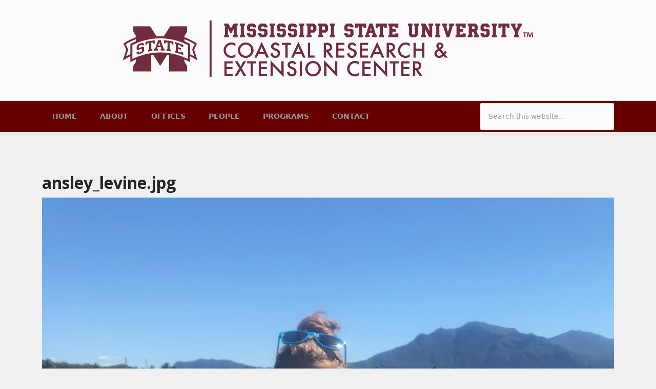

--- FILE ---
content_type: text/html; charset=utf-8
request_url: http://coastal.msstate.edu/file/1298
body_size: 13337
content:
<!DOCTYPE html>
<html lang="en" dir="ltr"
  xmlns:content="http://purl.org/rss/1.0/modules/content/"
  xmlns:dc="http://purl.org/dc/terms/"
  xmlns:foaf="http://xmlns.com/foaf/0.1/"
  xmlns:og="http://ogp.me/ns#"
  xmlns:rdfs="http://www.w3.org/2000/01/rdf-schema#"
  xmlns:sioc="http://rdfs.org/sioc/ns#"
  xmlns:sioct="http://rdfs.org/sioc/types#"
  xmlns:skos="http://www.w3.org/2004/02/skos/core#"
  xmlns:xsd="http://www.w3.org/2001/XMLSchema#">
<head profile="http://www.w3.org/1999/xhtml/vocab">
  <meta http-equiv="Content-Type" content="text/html; charset=utf-8" />
<meta name="viewport" content="width=device-width, initial-scale=1" />
<link rel="shortcut icon" href="http://coastal.msstate.edu/sites/coastal.msstate.edu/files/favicon.ico" type="image/vnd.microsoft.icon" />
<meta name="HandheldFriendly" content="true" />
<meta name="MobileOptimized" content="width" />
<link rel="canonical" href="/file/1298" />
<link rel="shortlink" href="/file/1298" />
  <title>ansley_levine.jpg | Coastal R&amp;E</title>
  <style type="text/css" media="all">
@import url("http://coastal.msstate.edu/modules/system/system.base.css?svpff2");
@import url("http://coastal.msstate.edu/modules/system/system.menus.css?svpff2");
@import url("http://coastal.msstate.edu/modules/system/system.messages.css?svpff2");
@import url("http://coastal.msstate.edu/modules/system/system.theme.css?svpff2");
</style>
<style type="text/css" media="all">
@import url("http://coastal.msstate.edu/modules/field/theme/field.css?svpff2");
@import url("http://coastal.msstate.edu/modules/node/node.css?svpff2");
@import url("http://coastal.msstate.edu/modules/search/search.css?svpff2");
@import url("http://coastal.msstate.edu/modules/user/user.css?svpff2");
@import url("http://coastal.msstate.edu/sites/all/modules/views/css/views.css?svpff2");
@import url("http://coastal.msstate.edu/sites/all/modules/ckeditor/css/ckeditor.css?svpff2");
@import url("http://coastal.msstate.edu/sites/coastal.msstate.edu/modules/media/modules/media_wysiwyg/css/media_wysiwyg.base.css?svpff2");
</style>
<style type="text/css" media="all">
@import url("http://coastal.msstate.edu/sites/all/modules/ctools/css/ctools.css?svpff2");
</style>
<link type="text/css" rel="stylesheet" href="https://cdn.jsdelivr.net/npm/bootstrap@5.2.3/dist/css/bootstrap.min.css" media="all" />
<style type="text/css" media="all">
@import url("http://coastal.msstate.edu/sites/all/themes/coastal/css/style.css?svpff2");
@import url("http://coastal.msstate.edu/sites/coastal.msstate.edu/files/color/coastal-2c2db9bd/colors.css?svpff2");
@import url("http://coastal.msstate.edu/sites/all/themes/coastal/css/local.css?svpff2");
</style>

<!--[if (lt IE 9)]>
<link type="text/css" rel="stylesheet" href="http://coastal.msstate.edu/sites/all/themes/coastal/css/ie8.css?svpff2" media="all" />
<![endif]-->

    
  <!-- HTML5 element support for IE6-8 -->
  <!--[if lt IE 9]>
    <script src="//html5shiv.googlecode.com/svn/trunk/html5.js"></script>
  <![endif]-->
  <script type="text/javascript" src="http://coastal.msstate.edu/misc/jquery.js?v=1.4.4"></script>
<script type="text/javascript" src="http://coastal.msstate.edu/misc/jquery.once.js?v=1.2"></script>
<script type="text/javascript" src="http://coastal.msstate.edu/misc/drupal.js?svpff2"></script>
<script type="text/javascript" src="http://coastal.msstate.edu/sites/all/modules/google_analytics/googleanalytics.js?svpff2"></script>
<script type="text/javascript" src="https://www.googletagmanager.com/gtag/js?id=UA-136896-25"></script>
<script type="text/javascript">
<!--//--><![CDATA[//><!--
window.dataLayer = window.dataLayer || [];function gtag(){dataLayer.push(arguments)};gtag("js", new Date());gtag("set", "developer_id.dMDhkMT", true);gtag("config", "UA-136896-25", {"groups":"default"});
//--><!]]>
</script>
<script type="text/javascript">
<!--//--><![CDATA[//><!--
jQuery(document).ready(function($) { 
		$(window).scroll(function() {
			if($(this).scrollTop() != 0) {
				$("#toTop").fadeIn();	
			} else {
				$("#toTop").fadeOut();
			}
		});
		
		$("#toTop").click(function() {
			$("body,html").animate({scrollTop:0},800);
		});	
		
		});
//--><!]]>
</script>
<script type="text/javascript" src="https://extension.msstate.edu/ext-common/msuext.common.js?svpff2"></script>
<script type="text/javascript">
<!--//--><![CDATA[//><!--
jQuery.extend(Drupal.settings, {"basePath":"\/","pathPrefix":"","ajaxPageState":{"theme":"coastal","theme_token":"aFRt7MU_VWsKtLre6CjIibTwrC5wXdRvU4843R_pl6k","js":{"misc\/jquery.js":1,"misc\/jquery.once.js":1,"misc\/drupal.js":1,"sites\/all\/modules\/google_analytics\/googleanalytics.js":1,"https:\/\/www.googletagmanager.com\/gtag\/js?id=UA-136896-25":1,"0":1,"1":1,"https:\/\/extension.msstate.edu\/ext-common\/msuext.common.js":1},"css":{"modules\/system\/system.base.css":1,"modules\/system\/system.menus.css":1,"modules\/system\/system.messages.css":1,"modules\/system\/system.theme.css":1,"modules\/field\/theme\/field.css":1,"modules\/node\/node.css":1,"modules\/search\/search.css":1,"modules\/user\/user.css":1,"sites\/all\/modules\/views\/css\/views.css":1,"sites\/all\/modules\/ckeditor\/css\/ckeditor.css":1,"sites\/coastal.msstate.edu\/modules\/media\/modules\/media_wysiwyg\/css\/media_wysiwyg.base.css":1,"sites\/all\/modules\/ctools\/css\/ctools.css":1,"https:\/\/cdn.jsdelivr.net\/npm\/bootstrap@5.2.3\/dist\/css\/bootstrap.min.css":1,"sites\/all\/themes\/coastal\/css\/style.css":1,"sites\/all\/themes\/coastal\/color\/colors.css":1,"sites\/all\/themes\/coastal\/css\/local.css":1,"sites\/all\/themes\/coastal\/css\/ie8.css":1}},"googleanalytics":{"account":["UA-136896-25"],"trackOutbound":1,"trackMailto":1,"trackDownload":1,"trackDownloadExtensions":"7z|aac|arc|arj|asf|asx|avi|bin|csv|doc(x|m)?|dot(x|m)?|exe|flv|gif|gz|gzip|hqx|jar|jpe?g|js|mp(2|3|4|e?g)|mov(ie)?|msi|msp|pdf|phps|png|ppt(x|m)?|pot(x|m)?|pps(x|m)?|ppam|sld(x|m)?|thmx|qtm?|ra(m|r)?|sea|sit|tar|tgz|torrent|txt|wav|wma|wmv|wpd|xls(x|m|b)?|xlt(x|m)|xlam|xml|z|zip"},"currentPath":"file\/1298","currentPathIsAdmin":false,"urlIsAjaxTrusted":{"\/file\/1298":true,"\/search\/node":true}});
//--><!]]>
</script>
</head>
<body class="html not-front not-logged-in no-sidebars page-file page-file- page-file-1298" >
  <div id="skip-link">
    <a href="#main-content" class="element-invisible element-focusable">Skip to main content</a>
  </div>
    
<div id="toTop"><span class="glyphicon glyphicon-chevron-up"></span></div>




<!-- header -->
<header id="header" role="banner" class="clearfix">
    <div class="container">

        <!-- #header-inside -->
        <div id="header-inside" class="clearfix">
            <div class="row">
                <div class="col-md-12">

                                <div id="logo">
                <a href="/" title="Home" rel="home"> <img src="http://coastal.msstate.edu/sites/coastal.msstate.edu/files/MSU_crec_H15_maroon_300_scale.png" alt="Home" /> </a>
                </div>
                
                                
                                
                

                </div>
            </div>
        </div>
        <!-- EOF: #header-inside -->

    </div>
</header>
<!-- EOF: #header --> 

<!-- #main-navigation --> 
<div id="main-navigation" class="clearfix">
    <div class="container">

        <!-- #main-navigation-inside -->
        <div id="main-navigation-inside" class="clearfix">
            <div class="row">
                <div class="col-md-9">
                    <nav role="navigation">
                        
                        <h2 class="element-invisible">Main menu</h2><ul class="main-menu menu"><li class="menu-218 first"><a href="/">Home</a></li>
<li class="menu-312"><a href="/about">About</a></li>
<li class="menu-313"><a href="/offices">Offices</a></li>
<li class="menu-275"><a href="/people">People</a></li>
<li class="menu-329"><a href="/programs">Programs</a></li>
<li class="menu-314 last"><a href="/contact-us">contact</a></li>
</ul>
                                            </nav>
                </div>
                <div class="col-md-3">
                    <nav role="search">
                   		<div id="block-search-form" class="block block-search clearfix">     

							<form action="/file/1298" method="post" id="search-block-form" accept-charset="UTF-8"><div><div class="container-inline">
      <h2 class="element-invisible">Search form</h2>
    <div class="form-item form-type-textfield form-item-search-block-form">
 <input onblur="if (this.value == &#039;&#039;) {this.value = &#039;Search this website...&#039;;}" onfocus="if (this.value == &#039;Search this website...&#039;) {this.value = &#039;&#039;;}" type="text" id="edit-search-block-form--2" name="search_block_form" value="Search this website..." size="15" maxlength="128" class="form-text" />
</div>
<div class="form-actions form-wrapper" id="edit-actions"><input value="" type="submit" id="edit-submit" name="op" class="form-submit" /></div><input type="hidden" name="form_build_id" value="form-bPgi-iPJS7vri0XniyA0pHf-8TYbJCuvJF3syZSOzJg" />
<input type="hidden" name="form_id" value="search_block_form" />
</div>
</div></form>                         </div>
                    </nav>
                </div>
            </div>
        </div>
        <!-- EOF: #main-navigation-inside -->

    </div>
</div>
<!-- EOF: #main-navigation -->


<!-- #page -->
<div id="page" class="clearfix">
    
    
    <!-- #main-content -->
    <div id="main-content">
        <div class="container">
        
            <!-- #messages-console -->
                        <!-- EOF: #messages-console -->
            
            <div class="row">

                

                <section class="col-md-12">

                    <!-- #main -->
                    <div id="main" class="clearfix">
                    
                        
                        
                        <!-- EOF:#content-wrapper -->
                        <div id="content-wrapper">

                                                                                    <h1 class="page-title">ansley_levine.jpg</h1>
                                                        
                                                  
                            <!-- #tabs -->
                                                            <div class="tabs">
                                                                </div>
                                                        <!-- EOF: #tabs -->

                            <!-- #action links -->
                                                        <!-- EOF: #action links -->
                            
                                                          <div class="region region-content">
    <div id="block-system-main" class="block block-system clearfix">

    
  <div class="content">
    <div id="file-1298" class="file file-image file-image-jpeg">

      
  
  <div class="content">
    <img typeof="foaf:Image" src="http://coastal.msstate.edu/sites/coastal.msstate.edu/files/ansley_levine.jpg" width="3024" height="4032" alt="" />  </div>

  
</div>
  </div>
</div>
  </div>
                                                        <!---->

                        </div>
                        <!-- EOF:#content-wrapper -->

                    </div>
                    <!-- EOF:#main -->

                </section>

                        
            </div>

        </div>
    </div>
    <!-- EOF:#main-content -->

    
</div>
<!-- EOF:#page -->


<footer id="subfooter" class="clearfix">
    <div class="container">
        
        <!-- #subfooter-inside -->
        <div id="subfooter-inside" class="clearfix">
            <div class="row">
                <div class="col-md-12">
                    <!-- #subfooter-left -->
                    <div class="subfooter-area">
                                            

                                          <div class="region region-footer">
    <div id="block-block-1" class="block block-block clearfix">

    
  <div class="content">
    <table width="90%" border="0">
  <tr>
    <td>Last updated on <!-- #BeginDate format:Am1 -->
05-Jan-2026.<!-- #EndDate --></td>
    <td>
<p>&nbsp;</p></td>
    <td><p>Webmaster Contact: <a href="mailto:webmaster@ext.msstate.edu">webmaster@ext.msstate.edu</a></p></td>
  </tr>
</table>

<div style="max-width:90%"><a href="http://www.msstate.edu" target="_blank">MSU</a>&nbsp;&nbsp;&nbsp;&nbsp;&nbsp;I&nbsp;&nbsp;&nbsp;&nbsp;&nbsp;<a href="http://www.dafvm.msstate.edu/" target="_blank">DAFVM</a>&nbsp;&nbsp;&nbsp;&nbsp;&nbsp;I&nbsp;&nbsp;&nbsp;&nbsp;&nbsp;<a href="http://www.mafes.msstate.edu" target="_blank">MAFES</a>&nbsp;&nbsp;&nbsp;&nbsp;&nbsp;I&nbsp;&nbsp;&nbsp;&nbsp;&nbsp;<a href="http://www.msucares.com" target="_blank">MSU Extension</a>&nbsp;&nbsp;&nbsp;&nbsp;&nbsp;I&nbsp;&nbsp;&nbsp;&nbsp;&nbsp;<a href="http://www.msstate.edu/web/legal.php" target="_blank">Legal</a></div>
<div class="small" data-include-common="eeo"></div>
  </div>
</div>
  </div>
                    
                    </div>
                    <!-- EOF: #subfooter-left -->
                </div>
            </div>
        </div>
        <!-- EOF: #subfooter-inside -->
    
    </div>
</footer>
<!-- EOF:#subfooter -->  </body>
</html>

--- FILE ---
content_type: text/css
request_url: http://coastal.msstate.edu/sites/coastal.msstate.edu/files/color/coastal-2c2db9bd/colors.css?svpff2
body_size: 807
content:
body, .comment { background-color: #f0f0f0; }

.node footer { border-top: 2px solid #f0f0f0; }

#bottom-content, .toggle-control a, .toggle-control a:hover { background-color: #7c7774; }

#header-top, .toggle-control {border-top: 5px solid #7c7774;}

a, a:hover, a:focus, ul.menu li a.active, ul.menu li a:hover, #forum thead a:hover, #block-node-recent .node-title a:hover { color: #5b5551; }

input[type="submit"]:hover, input[type="reset"]:hover, input[type="button"]:hover, .dark input[type="submit"],
.highlighted-block .btn:hover, .highlighted-block .btn:focus, .call-to-action .btn, .tag a:hover { background-color: #5b5551; }

::-moz-selection { background-color: #5b5551; }

::selection { background-color: #5b5551; }

input.form-text:focus, textarea.form-textarea:focus {  border-color: #5b5551; }